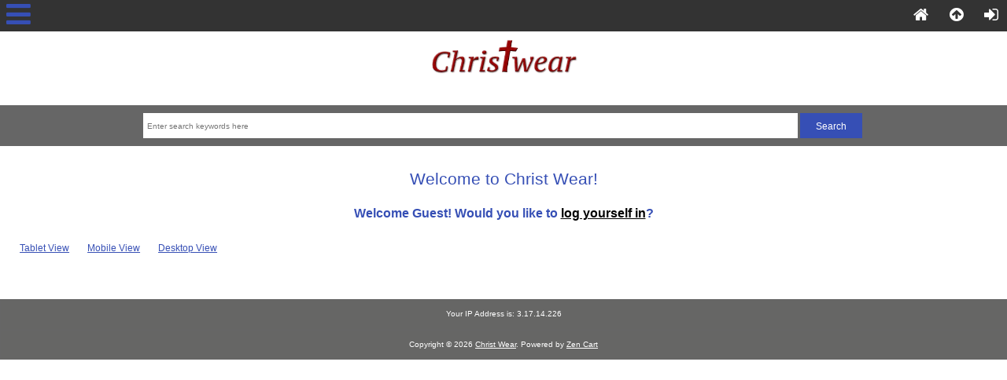

--- FILE ---
content_type: text/html; charset=utf-8
request_url: https://christwear.com/index.php?main_page=index&layoutType=mobile
body_size: 4011
content:
<!DOCTYPE html>
<html dir="ltr" lang="en">
  <head>
  <meta charset="utf-8">
  <title>Christ Wear, Your Christ Centered Jewelry Store</title>
  <meta name="keywords" content="Christian Jewelry " />
  <meta name="description" content="Christ Wear :  - Christian Jewelry" />
  <meta name="author" content="Christ Wear" />
  <meta name="generator" content="shopping cart program by Zen Cart&reg;, https://www.zen-cart.com eCommerce" />

  <meta name="viewport" content="width=device-width, initial-scale=1, user-scalable=yes"/>


  <base href="https://christwear.com/" />
  <link rel="canonical" href="https://christwear.com/" />

<link rel="stylesheet" type="text/css" href="includes/templates/responsive_classic/css/stylesheet.css" />
<link rel="stylesheet" type="text/css" href="includes/templates/responsive_classic/css/stylesheet_colors.css" />
<link rel="stylesheet" type="text/css" href="includes/templates/responsive_classic/css/stylesheet_css_buttons.css" />
<link rel="stylesheet" type="text/css" media="print" href="includes/templates/responsive_classic/css/print_stylesheet.css" />
<script src="https://code.jquery.com/jquery-3.5.1.min.js" integrity="sha256-9/aliU8dGd2tb6OSsuzixeV4y/faTqgFtohetphbbj0=" crossorigin="anonymous"></script>
<script type="text/javascript">window.jQuery || document.write(unescape('%3Cscript type="text/javascript" src="includes/templates/responsive_classic/jscript/jquery.min.js"%3E%3C/script%3E'));</script>
<script type="text/javascript">window.jQuery || document.write(unescape('%3Cscript type="text/javascript" src="includes/templates/template_default/jscript/jquery.min.js"%3E%3C/script%3E'));</script>

<script type="text/javascript" src="includes/templates/responsive_classic/jscript/jscript_matchHeight-min.js"></script>
<script>
if (typeof zcJS == "undefined" || !zcJS) {
  window.zcJS = { name: 'zcJS', version: '0.1.0.0' };
}

zcJS.ajax = function (options) {
  options.url = options.url.replace("&amp;", unescape("&amp;"));
  var deferred = jQuery.Deferred(function (d) {
      var securityToken = 'b9b2d33ea62442eebc609b2cc5abebdc';
      var defaults = {
          cache: false,
          type: 'POST',
          traditional: true,
          dataType: 'json',
          timeout: 5000,
          data: jQuery.extend(true,{
            securityToken: securityToken
        }, options.data)
      },
      settings = jQuery.extend(true, {}, defaults, options);
      if (typeof(console.log) == 'function') {
          console.log( settings );
      }

      d.done(settings.success);
      d.fail(settings.error);
      d.done(settings.complete);
      var jqXHRSettings = jQuery.extend(true, {}, settings, {
          success: function (response, textStatus, jqXHR) {
            d.resolve(response, textStatus, jqXHR);
          },
          error: function (jqXHR, textStatus, errorThrown) {
              if (window.console) {
                if (typeof(console.log) == 'function') {
                  console.log(jqXHR);
                }
              }
              d.reject(jqXHR, textStatus, errorThrown);
          },
          complete: d.resolve
      });
      jQuery.ajax(jqXHRSettings);
   }).fail(function(jqXHR, textStatus, errorThrown) {
   var response = jqXHR.getResponseHeader('status');
   var responseHtml = jqXHR.responseText;
   var contentType = jqXHR.getResponseHeader("content-type");
   switch (response)
     {
       case '403 Forbidden':
         var jsonResponse = JSON.parse(jqXHR.responseText);
         var errorType = jsonResponse.errorType;
         switch (errorType)
         {
           case 'ADMIN_BLOCK_WARNING':
           break;
           case 'AUTH_ERROR':
           break;
           case 'SECURITY_TOKEN':
           break;

           default:
             alert('An Internal Error of type '+errorType+' was received while processing an ajax call. The action you requested could not be completed.');
         }
       break;
       default:
        if (jqXHR.status === 200) {
            if (contentType.toLowerCase().indexOf("text/html") >= 0) {
                document.open();
                document.write(responseHtml);
                document.close();
            }
         }
     }
   });

  var promise = deferred.promise();
  return promise;
};
zcJS.timer = function (options) {
  var defaults = {
    interval: 10000,
    startEvent: null,
    intervalEvent: null,
    stopEvent: null

},
  settings = jQuery.extend(true, {}, defaults, options);

  var enabled = new Boolean(false);
  var timerId = 0;
  var mySelf;
  this.Start = function()
  {
      this.enabled = new Boolean(true);

      mySelf = this;
      mySelf.settings = settings;
      if (mySelf.enabled)
      {
          mySelf.timerId = setInterval(
          function()
          {
              if (mySelf.settings.intervalEvent)
              {
                mySelf.settings.intervalEvent(mySelf);
              }
          }, mySelf.settings.interval);
          if (mySelf.settings.startEvent)
          {
            mySelf.settings.startEvent(mySelf);
          }
      }
  };
  this.Stop = function()
  {
    mySelf.enabled = new Boolean(false);
    clearInterval(mySelf.timerId);
    if (mySelf.settings.stopEvent)
    {
      mySelf.settings.stopEvent(mySelf);
    }
  };
};

</script>


<script type="text/javascript">

(function($) {
$(document).ready(function() {

$('#contentMainWrapper').addClass('onerow-fluid');
 $('#mainWrapper').css({
     'max-width': '100%',
     'margin': 'auto'
 });
 $('#headerWrapper').css({
     'max-width': '100%',
     'margin': 'auto'
 });
 $('#navSuppWrapper').css({
     'max-width': '100%',
     'margin': 'auto'
 });


$('.leftBoxContainer').css('width', '');
$('.rightBoxContainer').css('width', '');
$('#mainWrapper').css('margin', 'auto');
$('.centerColumn').css('clear', 'both');

$('#documentcategories').css({'display': 'none', 'visibility': 'hidden'  });
$('#categories').css({ 'display': 'none', 'visibility': 'hidden' });
$('#whatsnew').css({ 'display': 'none', 'visibility': 'hidden' });
$('#manufacturers').css({'display': 'none', 'visibility': 'hidden'  });
$('#reviews').css({ 'display': 'none', 'visibility': 'hidden' });
$('#featured').css({ 'display': 'none', 'visibility': 'hidden' });
$('#information').css({ 'display': 'none', 'visibility': 'hidden' });
$('#moreinformation').css({ 'display': 'none', 'visibility': 'hidden' });
$('#bannerbox').css({ 'display': 'none', 'visibility': 'hidden' });
$('#ezpages').css({ 'display': 'none', 'visibility': 'hidden' });
$('#recordcompanies').css({ 'display': 'none', 'visibility': 'hidden' });
$('#musicgenres').css({ 'display': 'none', 'visibility': 'hidden' });
$('#bannerboxall').css({ 'display': 'none', 'visibility': 'hidden' });
$('#search').css({ 'display': 'none', 'visibility': 'hidden' });
$('#bannerbox2').css({ 'display': 'none', 'visibility': 'hidden' });
$('#bestsellers').css({ 'display': 'none', 'visibility': 'hidden' });
$('#specials').css({'display': 'none', 'visibility': 'hidden'  });
$('#whosonline').css({ 'display': 'none', 'visibility': 'hidden' });
$('#orderhistory').css({ 'display': 'none', 'visibility': 'hidden' });
$('#manufacturerinfo').css({ 'display': 'none', 'visibility': 'hidden' });
$('#productnotifications').css({ 'display': 'none', 'visibility': 'hidden' });
$('#currencies').css({ 'display': 'none', 'visibility': 'hidden' });
$('#languages').css({ 'display': 'none', 'visibility': 'hidden' });
$('#shoppingcart').css({ 'display': 'none', 'visibility': 'hidden' });


$('input#email-address').clone().attr('type','email').insertAfter('input#email-address').prev().remove();
$('input#searchHeader').clone().attr('type','search').insertAfter('input#searchHeader').prev().remove();
$('input#mailChimp').clone().attr('type','email').insertAfter('input#mailChimp').prev().remove();
$('input#login-email-address').clone().attr('type','email').insertAfter('input#login-email-address').prev().remove();
// The following turns the postcode into a number-only field, which probably only suits USA addresses:
//$('input#postcode').clone().attr('type','number').insertAfter('input#postcode').prev().remove();
$('input#telephone').clone().attr('type','tel').insertAfter('input#telephone').prev().remove();
$('input#dob').clone().attr('type','date').insertAfter('input#dob').prev().remove();
$('input#fax').clone().attr('type','tel').insertAfter('input#fax').prev().remove();

$('a[href="#top"]').click(function(){
$('html, body').animate({scrollTop:0}, 'slow');
return false;
});

$(".categoryListBoxContents").click(function() {
window.location = $(this).find("a").attr("href"); 
return false;
});

$('.centeredContent').matchHeight();
$('.specialsListBoxContents').matchHeight();
$('.centerBoxContentsAlsoPurch').matchHeight();
$('.categoryListBoxContents').matchHeight();

$('.no-fouc').removeClass('no-fouc');
});

}) (jQuery);

</script>


<link rel="stylesheet" type="text/css" href="includes/templates/responsive_classic/css/responsive.css" /><link rel="stylesheet" type="text/css" href="includes/templates/responsive_classic/css/responsive_mobile.css" /><link rel="stylesheet" type="text/css" href="includes/templates/responsive_classic/css/jquery.mmenu.all.css" />  <script type="text/javascript">document.documentElement.className = 'no-fouc';</script>
  <link rel="stylesheet" type="text/css" href="https://maxcdn.bootstrapcdn.com/font-awesome/4.7.0/css/font-awesome.min.css" />
</head>


<body id="indexHomeBody">

<div id="page">

<div id="mainWrapper">



<!--bof-header logo and navigation display-->

<div id="headerWrapper">

<!--bof navigation display-->
<div id="navMainWrapper" class="group onerow-fluid">
<div class="header Fixed"><a href="#menu" title="Menu"><i class="fa fa-bars"></i></a></div>
  
<div id="navMain">
  <ul>
    <li><a href="https://christwear.com/"><i class="fa fa-home" title="Home"></i></a></li>
    <li><a href="#top"><i class="fa fa-arrow-circle-up" title="Back to Top"></i></a></li>
    <li class="last"><a href="https://christwear.com/index.php?main_page=login"><i class="fa fa-sign-in" title="Log In"></i></a></li>

  </ul>
<div id="navMainSearch" class="forward">
  <form name="quick_find_header" action="https://christwear.com/index.php?main_page=advanced_search_result" method="get"><input type="hidden" name="main_page" value="advanced_search_result" /><input type="hidden" name="search_in_description" value="1" /><input type="text" name="keyword" size="6" maxlength="30" style="width: 100px" placeholder="Enter search keywords here" aria-label="Enter search keywords here"  />&nbsp;<input class="cssButton submit_button button  button_search" onmouseover="this.className='cssButtonHover  button_search button_searchHover'" onmouseout="this.className='cssButton submit_button button  button_search'" type="submit" value="Search" /></form></div>
</div>
</div>

<!--eof navigation display-->


<!--bof branding display-->
<div id="logoWrapper" class="group onerow-fluid">
    <div id="logo"><a href="https://christwear.com/"><img src="includes/templates/responsive_classic/images/logo.gif" alt="" width="192" height="68" /></a>  </div>
</div>

<!--eof branding display-->
<!--eof header logo and navigation display-->

  <div id="navMainSearch1" class="forward">
     <form name="quick_find_header" action="https://christwear.com/index.php?main_page=advanced_search_result" method="get"><input type="hidden" name="main_page" value="advanced_search_result" /><input type="hidden" name="search_in_description" value="1" /><input type="text" name="keyword" size="6" maxlength="30" style="width: 100px" placeholder="Enter search keywords here" aria-label="Enter search keywords here"  />&nbsp;<input class="cssButton submit_button button  button_search" onmouseover="this.className='cssButtonHover  button_search button_searchHover'" onmouseout="this.className='cssButton submit_button button  button_search'" type="submit" value="Search" /></form>  </div>

<!--bof optional categories tabs navigation display-->
<!--eof optional categories tabs navigation display-->

<!--bof header ezpage links-->
<!--eof header ezpage links-->
</div>


<div id="contentMainWrapper">

  <div class="col150">
<!--// bof: categories //-->
<div class="leftBoxContainer" id="categories" style="width: 150px">
<h3 class="leftBoxHeading" id="categoriesHeading">Categories</h3>
<div id="categoriesContent" class="sideBoxContent"><ul class="list-links">

<li><a class="category-links" href="https://christwear.com/index.php?main_page=products_all">All Products ...</a></li>
</ul></div></div>
<!--// eof: categories //-->

<!--// bof: information //-->
<div class="leftBoxContainer" id="information" style="width: 150px">
<h3 class="leftBoxHeading" id="informationHeading">Information</h3>
<div id="informationContent" class="sideBoxContent">
<ul class="list-links">
<li><a href="https://christwear.com/index.php?main_page=shippinginfo">Shipping &amp; Returns</a></li>
<li><a href="https://christwear.com/index.php?main_page=privacy">Privacy Notice</a></li>
<li><a href="https://christwear.com/index.php?main_page=conditions">Conditions of Use</a></li>
<li><a href="https://christwear.com/index.php?main_page=contact_us">Contact Us</a></li>
<li><a href="https://christwear.com/index.php?main_page=site_map">Site Map</a></li>
<li><a href="https://christwear.com/index.php?main_page=gv_faq">Gift Certificate FAQ</a></li>
<li><a href="https://christwear.com/index.php?main_page=discount_coupon">Discount Coupons</a></li>
<li><a href="https://christwear.com/index.php?main_page=unsubscribe">Newsletter Unsubscribe</a></li>
</ul>
</div></div>
<!--// eof: information //-->

  </div>


  <div class="col670">

<!-- bof  breadcrumb -->
    <div id="navBreadCrumb">Home
</div>
<!-- eof breadcrumb -->


<!-- bof upload alerts -->
<!-- eof upload alerts -->

<div class="centerColumn" id="indexDefault">
<h1 id="indexDefaultHeading">Welcome to Christ Wear!</h1>

<h2 class="greeting">Welcome <span class="greetUser">Guest!</span> Would you like to <a href="https://christwear.com/index.php?main_page=login">log yourself in</a>?</h2>

<div id="indexDefaultMainContent" class="content"><p class="WebsiteViewingOptions"> 
<a class="red" href="index.php?main_page=index&amp;layoutType=tablet">Tablet View</a>  
<a class="red" href="index.php?main_page=index&amp;layoutType=mobile">Mobile View</a>  
<a class="red" href="index.php?main_page=index&amp;layoutType=default">Desktop View</a></p>
    
</div>





<!-- bof: whats_new -->
<!-- eof: whats_new -->





<!-- bof: featured products  -->
<!-- eof: featured products  -->








<!-- bof: specials -->
<!-- eof: specials -->










</div>
  </div>


  <div class="col150">
  </div>


</div>



<!--bof-navigation display -->
<div id="navSuppWrapper">
<div id="navSupp">
<ul>
<li><a href="https://christwear.com/">Home</a></li>
</ul>
</div>
</div>
<!--eof-navigation display -->

<!--bof-ip address display -->
<div id="siteinfoIP">Your IP Address is:   3.17.14.226</div>
<!--eof-ip address display -->

<!--bof-banner #5 display -->
<!--eof-banner #5 display -->

<!--bof- site copyright display -->
<div id="siteinfoLegal" class="legalCopyright">Copyright &copy; 2026 <a href="https://christwear.com/index.php?main_page=index">Christ Wear</a>. Powered by <a href="https://www.zen-cart.com" rel="noopener noreferrer" target="_blank">Zen Cart</a></div>
<!--eof- site copyright display -->



</div>
<!--bof- banner #6 display -->
<!--eof- banner #6 display -->




 </div>


<nav id="menu">
  <ul>
    <li><a href="https://christwear.com/">Home</a></li>
    <li><a href="https://christwear.com/index.php?main_page=contact_us">Contact Us</a></li>

    <li><a href="https://christwear.com/index.php?main_page=login">Log In</a></li>

    <li><span>Categories</span>
<ul class="level2"></ul>       
    </li>


    <li><a class="category-links" href="https://christwear.com/index.php?main_page=products_all">All Products ...</a></li>

    <li><span>Information</span>
      <ul>
        <li><a href="https://christwear.com/index.php?main_page=shippinginfo">Shipping &amp; Returns</a></li>
        <li><a href="https://christwear.com/index.php?main_page=privacy">Privacy Notice</a></li>
        <li><a href="https://christwear.com/index.php?main_page=conditions">Conditions of Use</a></li>
        <li><a href="https://christwear.com/index.php?main_page=site_map">Site Map</a></li>
        <li><a href="https://christwear.com/index.php?main_page=gv_faq">Gift Certificate FAQ</a></li>
        <li><a href="https://christwear.com/index.php?main_page=discount_coupon">Discount Coupons</a></li>
        <li><a href="https://christwear.com/index.php?main_page=unsubscribe">Newsletter Unsubscribe</a></li>
        <li><a href="https://christwear.com/index.php?main_page=page_2">Page 2</a></li>
        <li><a href="https://christwear.com/index.php?main_page=page_3">Page 3</a></li>
        <li><a href="https://christwear.com/index.php?main_page=page_4">Page 4</a></li>
      </ul>
    </li>

    <li><span>Important Links</span>
      <ul>
      </ul>
    </li>


    <li id="menu-search">
      <form name="quick_find_header" action="https://christwear.com/index.php?main_page=advanced_search_result" method="get"><input type="hidden" name="main_page" value="advanced_search_result" /><input type="hidden" name="search_in_description" value="1" /><input type="text" name="keyword" size="6" maxlength="30" style="width: 100px" placeholder="Enter search keywords here" aria-label="Enter search keywords here"  />&nbsp;<input class="cssButton submit_button button  button_search" onmouseover="this.className='cssButtonHover  button_search button_searchHover'" onmouseout="this.className='cssButton submit_button button  button_search'" type="submit" value="Search" /></form>    </li>

  </ul>
</nav>

<script src="includes/templates/responsive_classic/jscript/jquery.mmenu.min.all.js" type="text/javascript"></script>
<script src="includes/templates/responsive_classic/jscript/jquery.mmenu.fixedelements.min.js" type="text/javascript"></script>
<script type="text/javascript">
  $(function() {
    $("#menu")
      .mmenu({
        slidingSubmenus : false,
        extensions : [ "theme-dark", "effect-listitems-slide" ],
        iconPanels: {
          add : true,
          visible: 1
        },
        navbar: {
          add : false
        },
        counters: true
      }).on('click', 'a[href^="#/"]', function() {
        alert("Thank you for clicking, but that's a demo link.");
        return false;
      });
  });
</script>

</body>
</html>


--- FILE ---
content_type: text/css
request_url: https://christwear.com/includes/templates/responsive_classic/css/responsive_mobile.css
body_size: 4134
content:
/**
 *
 * @copyright Copyright 2003-2020 Zen Cart Development Team
 * @copyright Portions Copyright 2003 osCommerce
 * @license http://www.zen-cart.com/license/2_0.txt GNU Public License V2.0
 * @author ZCAdditions.com, ZCA Responsive Template Default
 * @author picaflor-azul.com
 * @version $Id: Scott C Wilson 2020 Oct 07 Modified in v1.5.7a $
 *
 */

/* ALL MOBILE PHONES - ORIENTATION:LANDSCAPE */
@media only screen and (orientation:landscape) {
/*bof responsive*/
.onerow-fluid {width:100% !important;} 
.onerow-fluid>[class*="col"] {float:none;display:block;width:auto;margin:0px;clear:both;}

/*bof header*/
/*top search*/
#navMainSearch{display:none;visibility:hidden;}
#navMainSearch1{float:none;text-align:center;padding:10px 0;margin:0;width:100%!important;background:#666;}
#navMainSearch1 input[type=text]{vertical-align:top;display:inline-block;border:0;width:65% !important;height:32px;margin:0;font-size:0.9em;-moz-box-sizing: border-box; -webkit-box-sizing: border-box; box-sizing: border-box;}
#navMainSearch1 input[type=submit]{-moz-box-sizing: border-box; -webkit-box-sizing: border-box; box-sizing: border-box;display:inline-block;margin:0;height:32px;}
/*search in mobile menu*/
#menu-search{padding:10px 0;margin-left:20px;}
#menu-search input[type=text]{vertical-align:top;display:inline-block;border:0;width:48% !important;height:32px;margin:0;font-size:0.9em;-moz-box-sizing: border-box; -webkit-box-sizing: border-box; box-sizing: border-box;}
#menu-search input[type=submit]{-moz-box-sizing: border-box; -webkit-box-sizing: border-box; box-sizing: border-box;display:inline-block;margin:0;height:32px;}
/*top navigation*/
#navMain, #navMain ul{text-align:right !important;}
#navMain ul{float:right;width:100%;}
#navMain i{font-size:150%;padding-top:7px;}
#navMain ul li{border:none;}
div#logoWrapper {text-align:center;}
div#logo {float:none;text-align:center;margin:25px 0 15px 0;}
div#taglineWrapper { float:none;clear:both;}

/*bof center-boxes*/
.centerBoxContentsAlsoPurch, div.centerBoxContentsProducts.centeredContent, div.centerBoxContentsNew.centeredContent, div.categoryListBoxContents.centeredContent, div.centerBoxContentsAlsoPurch.centeredContent, div.centerBoxContentsFeatured.centeredContent, div.centerBoxContentsSpecials.centeredContent, div.specialsListBoxContents, div.categoryListBoxContents {width:48%!important;height:auto;margin:0;padding:10px 0;}

/*bof login, create account*/
div#loginDefault input[type="text"],  div#loginDefault select, div#loginDefault input[type="password"], div#loginDefault input[type=tel], div#loginDefault input[type=email] {width:85%;margin-left:20px;}
LABEL.inputLabel {display:block;width:100%!important;text-align:left;}
div#loginDefault fieldset {float:none;width:93%;margin-bottom:20px;min-height:0;}
div#createAcctDefault input[type="text"], div#createAcctDefault input[type="password"], div#createAcctDefault select {width:85%;}
div#createAcctDefault fieldset {float:none;width:97%;}
#accountHistoryDefault fieldset div{width:auto !important;margin-right:20px !important;}

/*bof advanced search*/
div#advSearchDefault fieldset {float:none;width:95%;}

/*bof shopping cart*/
div#shoppingCartDefault tr {display:block;clear:both;height:auto;}
div#shoppingCartDefault tr td:nth-child(4) {display:block;padding-right:20px;margin-top:-5px;}
div#shoppingCartDefault tr td:nth-child(5) {display:block;padding-right:20px;}
div#shoppingCartDefault tr td:nth-child(6) {display:block;width:95%;text-align:right;}
div#shoppingCartDefault tr th {display:none;}
#shoppingCartDefault .rowEven{background:#eee;}
td.cartQuantity br, td.cartQuantityUpdate br{display:none;}
td.cartQuantity{padding:20px 10px 0 20px;width:15%;}
td.cartQuantityUpdate{padding:25px 0 0 0;width:10%;}
.cartAttribsList{text-align:left;margin-left:15%;}
span.cartProdTitle{text-align:left;}
.cartImage img {max-width:80px;}
.est-button{float:right;}
#shoppingCartDefault .buttonRow{text-align:center;}
span.cssButton.normal_button.button.button_checkout, .button_checkout:hover{text-align:center;}
span.cssButton.normal_button.button.button_continue_shopping, .button_continue_shopping:hover, span.cssButton.normal_button.button.button_shipping_estimator, .button_shipping_estimator:hover{display:block;padding:12px;text-align:center;}
.cartTotalsDisplay{padding:10px 0;background:#333;color:#fff;margin-top:20px;}
.cartProductDisplay{padding-top:25px;width:80%;}

/*bof checkout*/
#checkoutPayment .forward, #checkoutShipping .forward{float:none;width:100%;}
#checkoutConfirmDefault input.submit_button, #checkoutPayment input.submit_button, #checkoutShipping input.submit_button, #checkoutShipping input.submit_button:hover{display:block !important;width:96% !important;}
#checkoutConfirmDefault input.cssButtonHover, #checkoutPayment input.cssButtonHover, #checkoutShipping input.cssButtonHover{display:block !important;width:96% !important;}
#checkoutConfirmDefaultHeadingComments{text-align:center;}
h2{text-align:center;}
.confirm-order{float:none;}
#checkoutOrderTotals .forward{float:right;}
.ccinfo select{width:45%;}
#checkoutConfirmDefault .back{width:100%;}
#checkoutConfirmDefault .forward{width:100%;float:right !important;}
#checkoutConfirmDefault td{padding:15px;}
#checkoutConfirmDefault span.cssButton.normal_button.button.small_edit, .small_edit:hover{width:20%;margin-left:7px;}
#checkoutSuccessLogoff .forward{margin:25px;}

/*account page*/
#downloads, #downloads td, #downloads tr, #downloads tbody, div#accountDefault table, div#accountDefault thead, div#accountDefault tbody, div#accountDefault th, div#accountDefault td, div#accountDefault tr {display: block;clear:both;height:auto;text-align:left;width:99%;}
div#accountDefault tr td:nth-child(6) {text-align:right;border-bottom:20px solid #fff;}
div#accountDefault tr th, #download tr th {display:none;}
div#accountDefault caption  {width:100%;}
div#accountLinksWrapper.back {float:none;width:100%;}
#accountDefault h2{background:#333;color:#fff;padding:10px 0;text-align:center;font-weight:normal;}
#accountHistoryDefault .forward{margin-top:30px;}
#accountHistoryDefault .notice{float:none;text-align:center;margin-top:0;font-size:110%;}
#accountHistInfo table td{border-bottom:3px solid #fff;}
#addressBookDefault address{float:none;}
#accountDefaultHeading{margin:0;}

/*bof product listing pages*/
div#productListing table, div#productListing thead, div#productListing tbody, div#productListing th, div#productListing td, div#productListing tr {display: block;}
div#productListing tr.productListing-rowheading {display:none;}
div#productListing tr.productListing-odd, div#productListing tr.productListing-even{width:100%;float:left;height:auto;border:1px solid #e9e9e9;}
div#productListing tr.productListing-odd {clear:both;}
.listing-wrapper .list-more{width:60%;float:none;margin:0 auto;padding:15px;}
.listing-wrapper{text-align:center;}
#cat-top{display:block;}
#cat-left{float:none;width:100%;margin-bottom:20px;}
.prod-list-wrap .forward, .prod-list-wrap .back{float:none;width:100%;}
.prod-list-wrap .buttonRow{margin-top:0;}
.productListing-rowheading a{padding:10px;background:none;}
.navSplitPagesResult{margin-top:10px;}
.navSplitPagesLinks{margin:20px 0;}
#filter-wrapper{text-align:center;}
#filter-wrapper select{width:48%;margin-top:10px;}
.cart-add{margin-right:10px;}
#productsListingListingBottomLinks, #productsListingListingTopLinks, #newProductsDefaultListingBottomLinks, #newProductsDefaultListingTopLinks, #featuredProductsListingBottomLinks, #featuredProductsListingTopLinks, #allProductsListingBottomLinks, #allProductsListingTopLinks{clear:both;float:none;display:block;width:100%;text-align:center;margin:0;}
#reviewsDefaultListingTopNumber, #reviewsDefaultListingBottomNumber, #productsListingBottomNumber, #productsListingTopNumber, #newProductsDefaultListingBottomNumber, #newProductsDefaultListingTopNumber, #featuredProductsListingBottomNumber, #featuredProductsListingTopNumber, #allProductsListingTopNumber, #allProductsListingBottomNumber{clear:both;float:none;width:100%;text-align:center;margin-left:0;}
.button-top{width:100%;margin:0;text-align:center;float:none;clear:both;}
#reviewsDefaultListingBottomNumber, #featuredProductsListingTopNumber, #allProductsListingTopNumber, #productsListingTopNumber, #newProductsDefaultListingTopNumber{margin:1.5em 0 1.0em 0;}
#reviewsDefaultListingTopNumber{margin:-10px 0 15px 0;}
#featuredProductsListingBottomNumber, #allProductsListingBottomNumber, #productsListingBottomNumber, #newProductsDefaultListingBottomNumber{margin:2.8em 0 1.0em 0;}
#allProductsDefault input[type=text], #featuredDefault input[type=text], #newProductsDefault input[type=text]{width:15%;}
.productListing-rowheading{padding:10px 0;}
#filter-wrapper .inputLabel{text-align:center;}
.prod-list-wrap{height:auto;}
.tabTable{display:table;}
.productListing-odd, .productListing-even{display:table-row;height:100%;padding-top:20px;}
.list-image{margin:20px 20px 10px auto; text-align:center;display:inline-block;height:100%;vertical-align:top;}
.list-input{width:25%;margin-right:1.5em;}
.list-more{margin-right:1.5em;}
#specialsListing div:nth-child(4n+1), #specialsListing div:nth-child(4n+4){background:#f4f4f4;}
.centerBoxWrapper div:nth-child(4n+1), .centerBoxWrapper div:nth-child(4n+2){background:#f4f4f4;}
#specialsListing div:first-child{background:inherit;}

/*bof product info*/
#pinfo-left, #pinfo-right, #cart-box{float:none;}
#pinfo-left, #pinfo-right, #cart-box{width:100%;}
#pinfo-left{margin-bottom:30px;}
.navNextPrevWrapper{float:none;clear:both;width:100%;margin-bottom:0;}
#productName{text-align:center;margin-left:0;}
#productPrices{text-align:center;margin:0 0 20px 0;}
#cart-box{width:50%;float:right;padding:15px 0;margin-bottom:2em;}
#pinfo-right{float:left;width:49%;}
.wrapperAttribsOptions input[type=text]{width:70%;margin-left:1em;}
.attributesComments{margin-left:1em;}
.wrapperAttribsOptions{padding:0 20px;}
.wrapperAttribsQtyPrices{padding:0 40px;}
#productDescription{padding:0;}
#navEZPageNextPrev i, .navNextPrevList i{font-size:300%;color:#333;}
#navEZPageNextPrev i:hover, .navNextPrevList i:hover{color:#05a5bc;}
#navEZPageNextPrev .fa-list, .navNextPrevList .fa-list{margin:0 20px;}
#attribsOptionsText{margin-left:30px;}
h4.optionName {margin-left:0;}
#prevOrders a{text-decoration:none;}
.show-all{text-decoration:none !important;text-transform:capitalize !important;font-size:1.2em;}

/*bof reviews*/
.reviews-wrapper .forward{float:none;width:100%;}
span.cssButton.normal_button.button.button_read_reviews{padding:12px 20px;}
#productMainImage, #reviewsInfoDefaultProductImage, #productReviewsDefaultProductImage, #reviewWriteMainImage{float:none;margin:0;}
#reviewsDefault #reviews-middle{float:none;width:100%;text-align:center;margin-bottom:20px;}
#reviewsDefault .forward, #reviewsInfoDefault .forward{float:none;text-align:center;margin:0 auto;width:50%;}
#productReviewsDefaultPrice{margin:0;line-height:0;}
#reviewsDefault .prod-list-bottom{margin-bottom:20px;}
#reviewsDefault .prod-list-wrap{padding:20px;}
#reviewsInfoDefaultPrice{text-align:center;}
span.cssButton.normal_button.button.button_goto_prod_details, .button_goto_prod_details:hover{display:block;padding:12px 0;}
#reviews-right{width:100%;float:none;}
.ratingRow {width:100%;}
.reviews-wrapper{text-align:center;}
.reviews-wrapper .smallProductImage{float:none;width:100%;}
.reviews-middle{width:100%;float:none;margin-left:0;}
.reviews-buttons{float:none;width:50%;margin:20px auto 0 auto;}
#reviewsInfoDefault .buttonRow{width:100%;text-align:center;margin:0.5em auto 0.5em auto;}
#reviewsDefault .reviews-right{margin-top:20px;width:100%;}
#reviewsWriteProductPageLink, .reviews-page{width:50% !important;margin:0 auto;}
.reviews-page{margin-top:10px;}

/*bof ezpages chapters navigation*/
#navEZPagesTOCWrapper{margin:20px 0;float:none;width:95%;padding:0 10px;}
#navEZPagesTOC ul li{font-size:130%;line-height:150%;}
#navEZPagesTOC ul li a{text-decoration:none;}

/*bof gvFaq*/
#gvFaqDefaultMainContent a{display:block;background:#aaa;color:#fff;text-align:center;padding:10px 0;margin-bottom:3px;font-size:110%;text-decoration:none;}
#gvFaqDefaultMainContent a:hover{background:#666;color:#fff;}
#gvFaqDefaultMainContent br{display:none;}
#gvFaqDefaultMainContent a:first-child{display:none;}

/*bof basic*/
legend{line-height:25px;}
.mhide{display:none;}
#navCatTabsWrapper, #navEZPagesTop, #navSuppWrapper{display:none;visibility:hidden;}
h2{line-height:22px;}
#cartAdd input[type=text]{width:11% !important;}
input[type=password], select, input[type=tel], input[type=text], input[type=email]{width:85% !important;}
input[type=number]{width:85%;margin-left:20px;}
input[type=date]{width:60%;}
textarea{width:85%;margin:0;}
h1{text-align:center;}
.floatingBox{width:100%;float:none;}
#indexDefaultMainContent {word-wrap:break-word;}
ul{line-height:170%;}
ul li a{padding:0 1.5em;}
.red{padding:10px;}
address{padding:20px 0 0.5em 0;clear:both;}
fieldset input[type=tel], fieldset input[type=date], fieldset textarea, fieldset div, fieldset .inputLabel, fieldset input[type=text], fieldset input[type=email]{width:85% !important;margin:0  0 0 20px !important;}
fieldset{width:98%;}
fieldset p{width:90%;margin:0 auto;}
.gvBal{float:none;}
#sendSpendWrapper{width:auto !important;}
#checkoutSuccess fieldset .buttonRow.forward{margin:0 !important;}

}

/* ALL MOBILE PHONES - ORIENTATION:PORTRAIT */
@media only screen and (orientation:portrait) {
/*bof responsive*/
.onerow-fluid {width:100% !important;} 
.onerow-fluid>[class*="col"] {float:none;display:block;width:auto;margin:0px;clear:both;}

/*bof header*/
/*top search*/
#navMainSearch{display:none;visibility:hidden;}
#navMainSearch1{float:none;text-align:center;padding:10px 0;margin:0;width:100%!important;background:#666;}
#navMainSearch1 input[type=text]{vertical-align:top;display:inline-block;border:0;width:65% !important;height:32px;margin:0;font-size:0.9em;-moz-box-sizing: border-box; -webkit-box-sizing: border-box; box-sizing: border-box;}
#navMainSearch1 input[type=submit]{-moz-box-sizing: border-box; -webkit-box-sizing: border-box; box-sizing: border-box;display:inline-block;margin:0;height:32px;}

/*search in mobile menu*/
#menu-search{padding:10px 0;margin-left:20px;}
#menu-search input[type=text]{vertical-align:top;display:inline-block;border:0;width:48% !important;height:32px;margin:0;font-size:0.9em;-moz-box-sizing: border-box; -webkit-box-sizing: border-box; box-sizing: border-box;}
#menu-search input[type=submit]{-moz-box-sizing: border-box; -webkit-box-sizing: border-box; box-sizing: border-box;display:inline-block;margin:0;height:32px;}

/*top navigation*/
#navMain, #navMain ul{text-align:right !important;}
#navMain{width:90%;float:right;position:fixed;right:0;top:-3px;z-index:2;}
#navMain ul{float:right;width:100%;}
div#logoWrapper {text-align:center;}
div#logo {float:none;text-align:center;margin:30px 0 15px 0;}
div#taglineWrapper {float:none;clear:both;}
#navMain i{font-size:150%;padding-top:7px;}
#navMain ul li{border:none;}
#navMain .last{}

/*bof center-boxes*/
.centerBoxContentsAlsoPurch, div.centerBoxContentsProducts.centeredContent, div.centerBoxContentsNew.centeredContent, div.categoryListBoxContents.centeredContent, div.centerBoxContentsAlsoPurch.centeredContent, div.centerBoxContentsFeatured.centeredContent, div.centerBoxContentsSpecials.centeredContent, div.specialsListBoxContents, div.categoryListBoxContents {clear:both;width:100%!important;height:auto;margin:0;padding:10px 0;}

/* bof login, create account */
div#loginDefault input[type=text], div#loginDefault select {width:80%;}
div#loginDefault input[type="password"]{width:80%;}
LABEL.inputLabel {display:block;width:100%!important;text-align:left;}
div#loginDefault fieldset {float:none;margin-bottom:20px;min-height:0;}
div#createAcctDefault input[type="text"], div#createAcctDefault input[type="password"], div#createAcctDefault select {width:85%;}
div#createAcctDefault fieldset {float:none;width:97%;}

/* bof advanced search */
div#advSearchDefault fieldset {float:none;width:95%;}

/*bof shopping cart*/
div#shoppingCartDefault tr {display:block;clear:both;height:auto;}
div#shoppingCartDefault tr td:nth-child(4) {display:block;padding-right:20px;margin-top:-23%;}
div#shoppingCartDefault tr td:nth-child(5) {display:block;padding-right:20px;}
div#shoppingCartDefault tr td:nth-child(6) {display:block;width:95%;text-align:right;}
div#shoppingCartDefault tr th {display:none;}
td.cartProductDisplay{display:block;width:100%;}
#shoppingCartDefault .rowEven{background:#eee;}
td.cartQuantity br, td.cartQuantityUpdate br{display:none;}
td.cartQuantity{padding:20px 10px 0 10px;}
td.cartQuantityUpdate{padding:25px 0 0 10px;}
.cartAttribsList{text-align:left;margin-left:15%;}
span.cartProdTitle{text-align:left;float:left;margin-top:15px;width:70%;}
.cartImage{float:left;width:18%;}
.cartImage img {max-width:80px;}
.est-button{float:right;}
#shoppingCartDefault .forward{float:none;}
#shoppingCartDefault .buttonRow{text-align:center;}
span.cssButton.normal_button.button.button_checkout, .button_checkout:hover{text-align:center;}
span.cssButton.normal_button.button.button_continue_shopping, .button_continue_shopping:hover, span.cssButton.normal_button.button.button_shipping_estimator, .button_shipping_estimator:hover{display:block;padding:12px;text-align:center;}
.cartTotalsDisplay{padding:10px 0;background:#333;color:#fff;margin-top:20px;}
.cartRemoveItemDisplay input[type=checkbox]{display:none;}

/*bof checkout*/
#checkoutConfirmDefault .forward, #checkoutPayment .forward, #checkoutShipping .forward{float:right;width:auto !important;}
#checkoutConfirmDefault input.submit_button, #checkoutPayment input.submit_button, #checkoutShipping input.submit_button, #checkoutShipping input.submit_button:hover{display:block !important;width:100% !important;}
#checkoutConfirmDefault input.cssButtonHover, #checkoutPayment input.cssButtonHover, #checkoutShipping input.cssButtonHover{display:block !important;width:100% !important;}
#checkoutConfirmDefaultHeadingComments{text-align:center;}
h2{text-align:center;}
.confirm-order{float:none;}
.ccinfo select{width:45%;}
#checkoutConfirmDefault .back{width:100%;}
#checkoutConfirmDefault .forward{float:right !important;width:100%;}
#checkoutConfirmDefault td{padding:15px;}
#checkoutConfirmDefault span.cssButton.normal_button.button.small_edit, .small_edit:hover{}
#checkoutSuccessLogoff .forward{margin:25px;}

/*bof account pages*/
#downloads, #downloads td, #downloads tr, #downloads tbody, div#accountDefault table, div#accountDefault thead, div#accountDefault tbody, div#accountDefault th, div#accountDefault td, div#accountDefault tr {display: block;clear:both;height:auto;text-align:left;width:99%;}
div#accountDefault tr td:nth-child(6) {text-align:right;border-bottom:20px solid #fff;}
div#accountDefault tr th, #downloads tr th {display:none;}
div#accountDefault caption  {width:100%;}
div#accountLinksWrapper.back {float:none;width:100%;}
#accountDefault h2{background:#333;color:#fff;padding:10px 0;text-align:center;margin-bottom:0;font-weight:normal;}
#accountHistoryDefault .forward{margin-top:30px;}
#accountHistoryDefault .notice{float:none;text-align:center;margin-top:0;font-size:110%;}
#accountHistInfo table td{border-bottom:3px solid #fff;}
#addressBookDefault address{float:none;}
#myAccountGen, #myAccountNotify{list-style-type:none;padding:20px 0;line-height:200%;}
.forward, .back{float:none;}
.button{display:block;text-align:center;padding:12px 20px;}
input.cssButton.submit_button.button.button_send, .button_send:hover, input.cssButton.submit_button.button.button_login, .button_login:hover, input.cssButton.submit_button.button.button_update, .button_update:hover, input.cssButton.submit_button.button.button_submit, .button_submit:hover{width:100%;padding: 12px 30px 30px 30px;}
span.cssButton.normal_button.button.small_edit, .small_edit:hover{float:left;}
span.cssButton.normal_button.button.button_delete_small, .button_delete_small:hover{float:right;width:33%;} 
#accountDefault .forward, #accountHistInfo .forward{float:none;text-align:center;}
.amount{float:right !important;}
div#myAccountPaymentInfo{text-align:left !important;}
.show-all{display:block;background:#666;padding:12px 0;width:100%;color:#fff !important;}
.show-all:hover{background:#05a5cb;}
#accountPassword input[type=password]{width:90%;}
#prevOrders a{text-decoration:none;}
.show-all{text-decoration:none !important;text-transform:capitalize !important;font-size:1.2em;}
#accountDefault #sendSpendWrapper{margin-left:0;}
#accountHistoryDefault .content a{text-decoration:none;}
#accountDefault #sendSpendWrapper .buttonRow.forward{width:90%;margin:0 auto;}
#accountHistoryDefault .forward{margin-top:20px !important;}

/*bof product listing pages*/
div#productListing table, div#productListing thead, div#productListing tbody, div#productListing th, div#productListing td, div#productListing tr {display: block; }
div#productListing tr.productListing-rowheading {display:none;}
div#productListing tr.productListing-odd, div#productListing tr.productListing-even{width:100%;float:left;height:auto;border:1px solid #e9e9e9;}
div#productListing tr.productListing-odd {clear:both;}
.listing-wrapper .list-more{width:60%;float:none;margin:0 auto;padding:15px;}
.listing-left, .listing-right{width:100%;margin:0 auto;float:none;}
.listing-wrapper{text-align:center;}
#cat-top{display:block;}
#cat-left{float:none;width:100%;margin-bottom:20px;}
.prod-list-wrap .forward, .prod-list-wrap .back{float:none;width:100%;}
.prod-list-wrap .buttonRow{margin-top:0;}
.productListing-rowheading a{padding:10px;background:none;}
.navSplitPagesResult{margin-top:10px;}
.navSplitPagesLinks{margin:20px 0;}
#filter-wrapper{text-align:center;}
#filter-wrapper select{width:48%;margin-top:10px;}
#productsListingListingBottomLinks, #productsListingListingTopLinks, #newProductsDefaultListingBottomLinks, #newProductsDefaultListingTopLinks, #featuredProductsListingBottomLinks, #featuredProductsListingTopLinks, #allProductsListingBottomLinks, #allProductsListingTopLinks{clear:both;float:none;display:block;width:100%;text-align:center;margin:0;}
#reviewsDefaultListingTopNumber, #reviewsDefaultListingBottomNumber, #productsListingBottomNumber, #productsListingTopNumber, #newProductsDefaultListingBottomNumber, #newProductsDefaultListingTopNumber, #featuredProductsListingBottomNumber, #featuredProductsListingTopNumber, #allProductsListingTopNumber, #allProductsListingBottomNumber{clear:both;float:none;width:100%;text-align:center;margin-left:0;}
.button-top{width:100%;margin:0;text-align:center;float:none;clear:both;}
#reviewsDefaultListingTopNumber, #reviewsDefaultListingBottomNumber, #featuredProductsListingTopNumber, #allProductsListingTopNumber, #productsListingTopNumber, #newProductsDefaultListingTopNumber{margin:1.5em 0 1.0em 0;}
#featuredProductsListingBottomNumber, #allProductsListingBottomNumber, #productsListingBottomNumber, #newProductsDefaultListingBottomNumber{margin:2.8em 0 1.0em 0;}
#allProductsDefault input[type=text], #featuredDefault input[type=text], #newProductsDefault input[type=text]{width:15% !important;}
.productListing-rowheading{padding:10px 0;}
#filter-wrapper .inputLabel{text-align:center;}
.prod-list-wrap{height:auto;}
.list-image{min-height:0;float:none;margin:0 auto 20px auto;text-align:center;}
.list-input{width:100%;float:none;margin-top:0;}
.list-more{margin:10px 0;float:none;padding:15px 0;}
.productListing-even, .productListing-odd{text-align:center;line-height:165%;}
.listingDescription{width:100%;}
.specialsListBoxContents:nth-child(odd), .centerBoxContentsAlsoPurch:nth-child(odd), .centerBoxContentsFeatured:nth-child(odd), .centerBoxContentsSpecials:nth-child(odd), .centerBoxContentsNew:nth-child(odd){background:#f4f4f4;}
.navSplitPagesResult{text-align:center;}
.navSplitPagesLinks{display:block;text-align:center;}
#indexProductList .list-more{margin-top:0;}
.cart-add, .productListing-odd form, .productListing-even form {float:none;}
.list-input input{width:50% !important;}
.itemTitle{width:100% !important;}

/*bof product info*/
#pinfo-left, #pinfo-right, #cart-box, div#productReviewLink{float:none;}
#pinfo-left, #pinfo-right, #cart-box{width:100%;}
#pinfo-left{margin-bottom:30px;}
.navNextPrevWrapper{float:none;clear:both;width:100%;}
#productName{text-align:center;margin-left:0;}
#productPrices{text-align:center;margin:0 0 20px 0;}
#cart-box{width:100%;padding:15px 0;margin-bottom:2em;}
#pinfo-right{width:100%;}
.wrapperAttribsOptions input[type=text]{width:70%;margin-left:1em;}
.attributesComments{margin-left:1em;}
.wrapperAttribsOptions{padding:0 20px;}
#productDescription{padding:0;}
#navEZPageNextPrev i, .navNextPrevList i{font-size:300%;color:#333;}
#navEZPageNextPrev i:hover, .navNextPrevList i:hover{color:#05a5bc;}
#navEZPageNextPrev .fa-list, .navNextPrevList .fa-list{margin:0 20px;}
#attribsOptionsText{margin-left:20px;}
h4.optionName {margin-left:0;}
/*.additionalImages img{width:90%;margin:0 auto;}
.additionalImages{float:left !important;}*/

/*bof reviews*/
.reviews-wrapper .forward{float:none;width:100%;}
span.cssButton.normal_button.button.button_read_reviews{padding:12px 20px;}
#productMainImage, #reviewsInfoDefaultProductImage, #productReviewsDefaultProductImage, #reviewWriteMainImage{float:none;margin:0;}
#reviewsDefault #reviews-middle{float:none;width:100%;text-align:center;margin-bottom:20px;}
#reviewsDefault .forward, #reviewsInfoDefault .forward{float:none;text-align:center;margin-top:0;}
#productReviewsDefaultPrice{margin:0;line-height:0;}
#reviewsDefault .prod-list-bottom{margin-bottom:20px;}
#reviewsDefault .prod-list-wrap{padding:5px 0 0 0;}
#reviewsInfoDefaultPrice{text-align:center;}
span.cssButton.normal_button.button.button_goto_prod_details, .button_goto_prod_details:hover{display:block;padding:12px 0;}
#reviews-right{width:100%;float:none;}
.ratingRow {width:100%;}
.reviews-wrapper{text-align:center;}
.reviews-wrapper .smallProductImage{float:none;width:100%;}
.reviews-middle{width:100%;margin-right:0;}
#reviewsDefault .reviews-right{width:100%;text-align:left;}
#reviewsInfoDefaultMainContent{text-align:left;margin-bottom:5px;}
#reviewsWriteReviewsNotice{margin-top:20px;}
p.reviewCount{text-align:center;padding-top:0;}

/*bof ezpages*/
#navEZPagesTOCWrapper{margin:20px 0;float:none;width:95%;padding:0 10px;}
#navEZPagesTOC ul li{font-size:130%;line-height:150%;}
#navEZPagesTOC ul li a{text-decoration:none;}

/*bof gvFaq*/
#gvFaqDefaultMainContent a{display:block;background:#eee;text-align:center;padding:10px 0;margin-bottom:3px;}
#gvFaqDefaultMainContent a:hover{background:#666;color:#fff;}
#gvFaqDefaultMainContent br{display:none;}
#gvFaqDefaultMainContent a:first-child{display:none;}
input.cssButton.submit_button.button.button_redeem, .button_redeem{width:100%;}

/*bof basic*/
legend{line-height:25px;}
.mhide{display:none;}
#navCatTabsWrapper, #navEZPagesTop, #navSuppWrapper{display:none;visibility:hidden;}
h2{line-height:22px;}
input[type=password], select, input[type=number], input[type=tel], input[type=text], input[type=email]{width:80%;margin-left:20px;}
select{width:80% !important;}
input[type=date]{width:50%;}
textarea{width:93%;margin:0;}
h1{text-align:center;}
.floatingBox{width:100%;float:none;}
#indexDefaultMainContent {word-wrap:break-word;}
ul{line-height:170%;}
ul li a{padding:0 1.5em;}
address{padding:20px 0 0.5em 0;clear:both;}
.red{padding:10px;}
fieldset input[type=date], fieldset textarea, fieldset div, fieldset .inputLabel{width:90% !important;margin:0  0 0 20px !important;padding:0;}
fieldset{width:98%;}
fieldset p{width:90%;margin:0 auto;}
.gvBal{float:none;}
#sendSpendWrapper{width:auto;}
#checkoutSuccess fieldset .buttonRow.forward{margin:0 !important;}
#advSearchDefault input.cssButton.submit_button.button.button_search, #advSearchDefault .button_search:hover{width:100%;margin-left:0;margin-bottom:10px;height:45px;}
}
#navMain{width:70%;float:right;position:fixed;right:0;top:-5px;z-index:2;}
#navMain ul li a.navCartContentsIndicator {padding:8px;}
